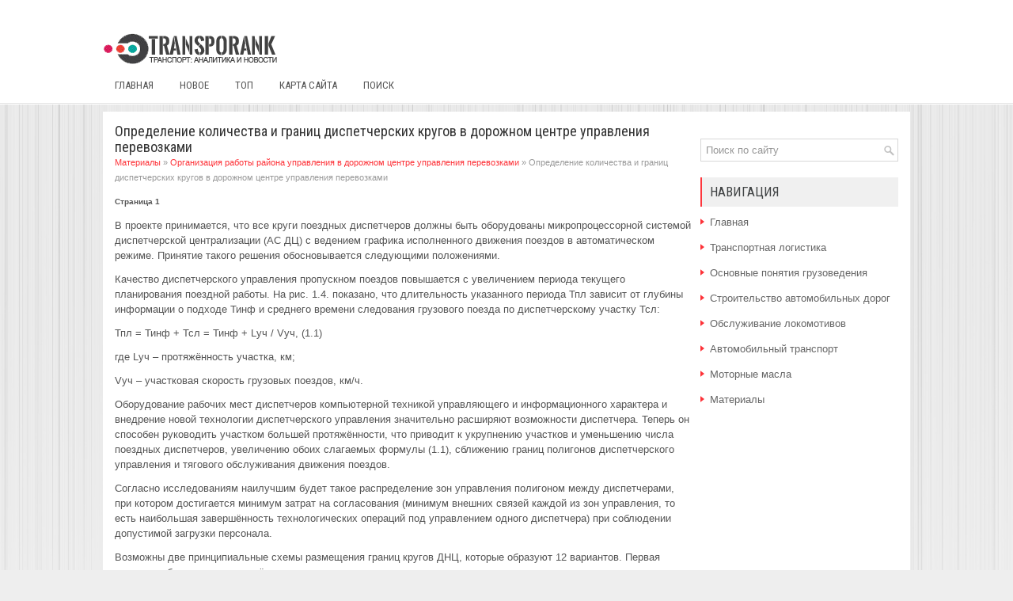

--- FILE ---
content_type: text/html; charset=windows-1251
request_url: http://www.transporank.ru/trareas-1039-1.html
body_size: 4765
content:
<!DOCTYPE HTML PUBLIC "-//W3C//DTD XHTML 1.0 Transitional//EN" "http://www.w3.org/TR/xhtml1/DTD/xhtml1-transitional.dtd">
<html xmlns="http://www.w3.org/1999/xhtml" lang="en-US">

<head profile="http://gmpg.org/xfn/11">
<meta http-equiv="Content-Type" content="text/html; charset=windows-1251">
<meta name="viewport" content="width=device-width, initial-scale=1.0">
<title>Определение количества и границ диспетчерских кругов в дорожном центре управления
перевозками - Организация работы района управления в дорожном центре управления перевозками - Материалы - TranspoRank.ru</title>
<link rel="stylesheet" href="style.css" type="text/css">
<link rel="stylesheet" href="media-queries.css" type="text/css">
<link rel="shortcut icon" href="favicon.ico" type="image/x-icon">
</head>

<body>

<div class="tarall">
	<div class="tartm">
		<a href="/"><img src="images/logo.png"></a>
		<ul>
			<li><a href="/">Главная</a></li>
			<li><a href="/new.html">Новое</a></li>
			<li><a href="/top.html">Топ</a></li>
			<li><a href="/sitemap.html">Карта сайта</a></li>
			<li><a href="/search.php">Поиск</a></li>
		</ul>
	</div>
	<div class="tarvi">
		<div class="tarle">
			<h1>Определение количества и границ диспетчерских кругов в дорожном центре управления
перевозками</h1>
			<div class="way">
				<div><a href="trarea-1.html">Материалы</a> » <a href="trarea-1038.html">Организация работы района управления в дорожном центре управления перевозками</a> »  Определение количества и границ диспетчерских кругов в дорожном центре управления
перевозками</div></div>
			<!-- Yandex.RTB R-A-572530-1 -->
<div id="yandex_rtb_R-A-572530-1"></div>
<script type="text/javascript">
    (function(w, d, n, s, t) {
        w[n] = w[n] || [];
        w[n].push(function() {
            Ya.Context.AdvManager.render({
                blockId: "R-A-572530-1",
                renderTo: "yandex_rtb_R-A-572530-1",
                async: true
            });
        });
        t = d.getElementsByTagName("script")[0];
        s = d.createElement("script");
        s.type = "text/javascript";
        s.src = "//an.yandex.ru/system/context.js";
        s.async = true;
        t.parentNode.insertBefore(s, t);
    })(this, this.document, "yandexContextAsyncCallbacks");
</script>
			<p><div style="font-size:10px;"><b>Страница 1</b></div> 
<p>В проекте принимается, что все круги поездных диспетчеров должны быть оборудованы микропроцессорной системой диспетчерской централизации (АС ДЦ) с ведением графика исполненного движения поездов в автоматическом режиме. Принятие такого решения обосновывается следующими положениями. 
<script type="text/javascript">
<!--
var _acic={dataProvider:10};(function(){var e=document.createElement("script");e.type="text/javascript";e.async=true;e.src="https://www.acint.net/aci.js";var t=document.getElementsByTagName("script")[0];t.parentNode.insertBefore(e,t)})()
//-->
</script><p>Качество диспетчерского управления пропускном поездов повышается с увеличением периода текущего планирования поездной работы. На рис. 1.4. показано, что длительность указанного периода Тпл зависит от глубины информации о подходе Тинф и среднего времени следования грузового поезда по диспетчерскому участку Тсл: 
<p>Тпл = Тинф + Тсл = Тинф + Lуч / Vуч, (1.1) 
<p>где Lуч – протяжённость участка, км; 
<p>Vуч – участковая скорость грузовых поездов, км/ч. 
<p>Оборудование рабочих мест диспетчеров компьютерной техникой управляющего и информационного характера и внедрение новой технологии диспетчерского управления значительно расширяют возможности диспетчера. Теперь он способен руководить участком большей протяжённости, что приводит к укрупнению участков и уменьшению числа поездных диспетчеров, увеличению обоих слагаемых формулы (1.1), сближению границ полигонов диспетчерского управления и тягового обслуживания движения поездов. 
<p>Согласно исследованиям наилучшим будет такое распределение зон управления полигоном между диспетчерами, при котором достигается минимум затрат на согласования (минимум внешних связей каждой из зон управления, то есть наибольшая завершённость технологических операций под управлением одного диспетчера) при соблюдении допустимой загрузки персонала. 
<p>Возможны две принципиальные схемы размещения границ кругов ДНЦ, которые образуют 12 вариантов. Первая схема, наиболее распространённая на отечественных железных дорогах, устанавливает границу кругов по участковой, сортировочной или другой узловой станции. 
<p>Вторая схема, в которой граница диспетчерских участков удалена от станции на 3-4 перегона, улучшает условия работы узловой станции. Но выбор в качестве границ кругов ДНЦ промежуточных станций тоже не всегда обеспечивает беспрепятственный пропуск поездов. 
<p>Вариант границ кругов ДНЦ отразим схемой на рис. 1.4. Для расчёта загрузки ДНЦ разрабатываются таблицы исходных данных (таблица 1.6-1.7). 
<p><img width=452 height=257 src="images/books/1038/image004.png"> 
<p>Рис. 1.4 
<p>Затраты труда поездного диспетчера по всем видам работ, выполняемым в процессе управления движением за сутки, мин./сут., определяются по формуле: 
<p><img width=168 height=45 src="images/books/1038/image005.png"> (1.2.) 
<p>где Тучаст – затраты времени на обслуживание участка в целом, мин./сут.; 
<p>Tiстанц – затраты на управление движением поездов по i-ой станции участка, мин./сут. 
<p>s – количество железнодорожных станций на диспетчерском участке. 
<p>Затраты времени на обслуживание диспетчерского участка, мин./сут., определяются по формуле: 
<p>Тучаст = Тодинак. для всех участ.+Тхарак. уч-ка+&#8721;Тjпоезд+Тнеиспр+&#8710;ТДЦ, (1.3) 
<p>где Тодинак. для всех участ. – затраты времени на выполнение операций, одинаковых для всех участков, мин./сут.; 
<p>Тхарак. уч-ка – затраты времени, которые рассчитываются отдельно для каждого участка в зависимости от его индивидуальных характеристик, мин./сут.; 
<p>&#8721;Тjпоезд – затраты времени на операции, возникающие с отдельными поездами (при отправлении и пропуске поездов вне расписания, с негабаритным грузом, длинносоставных поездов и т.п.), мин./сут.; 
<p>Тнеиспр – затраты времени на операции, связанные с возникновением различных неисправностей на участке, мин./сут.; 
<p>&#8710;ТДЦ – дополнительные затраты времени на обслуживание участков, оснащённых устройствами диспетчерской централизации, мин./сут. 
<p>Затраты времени на управление движением поездов по каждой станции участка, мин./сут. определяются по формуле: 
<p>Тстанц = Тпропуск (пасс.+груз.)+Тпропуск пригор.+Трасф+Тформ+Тмест. раб.+Тскрещ, (1.4) 
<p>Тпропуск (пасс.+ груз.) – затраты времени на операции, выполняемые при сквозном пропуске пассажирских и грузовых поездов, локомотивов, других подвижных единиц, мин./сут.; 
<p>Тпропуск пригор. – затраты времени на операции, выполняемые при пропуске пригородных поездов, мин./сут.; 
<p>Трасф – затраты времени на операции, выполняемые при приёме грузовых и пассажирских поездов на станцию назначения, мин./сут.; 
<p>Тформ – затраты времени на операции, выполняемые при отправлении грузовых и пассажирских поездов со станции формирования, мин./сут.; 
<p>Тмест. раб. – затраты времени на операции, выполняемые при приёме-отправлении местных поездов с производством работы на станции, мин./сут.; 
<p>Тскрещ – затраты времени на операции, выполняемые при скрещении поездов на однопутном участке, мин./сут. 
<p>Расчёт затрат времени по формулам (1.2) – (1.4) выполним для каждого участка в таблицах 1.17 – 1.19. 
<div style="text-align:center; margin:10px 0;">
    Страницы: <b>1</b>&nbsp;<a href="trareas-1039-2.html">2</a> <a href="trareas-1039-3.html">3</a> <a href="trareas-1039-4.html">4</a> <a href="trareas-1039-5.html">5</a> </div>
<script>
// <!--
document.write('<iframe src="counter.php?id=1039" width=0 height=0 marginwidth=0 marginheight=0 scrolling=no frameborder=0></iframe>');
// -->

</script>
<div style="margin-top:20px"><!-- Yandex.RTB R-A-572530-2 -->
<div id="yandex_rtb_R-A-572530-2"></div>
<script type="text/javascript">
    (function(w, d, n, s, t) {
        w[n] = w[n] || [];
        w[n].push(function() {
            Ya.Context.AdvManager.render({
                blockId: "R-A-572530-2",
                renderTo: "yandex_rtb_R-A-572530-2",
                async: true
            });
        });
        t = d.getElementsByTagName("script")[0];
        s = d.createElement("script");
        s.type = "text/javascript";
        s.src = "//an.yandex.ru/system/context.js";
        s.async = true;
        t.parentNode.insertBefore(s, t);
    })(this, this.document, "yandexContextAsyncCallbacks");
</script></div>
</p>
			<p>Информация по теме:</p>
			<p><p><a href="trareas-292-1.html">Дополнительный расход топлива в зимний период</a><br>
	 Кроме указанных норм расход топлива может быть повышен при работе автомобилей в зимнее время в зависимости от района, где расположено предприятие, а также при работе на дорогах в горных местностях, со сложным планом и т.д. Тз = Тэ * Kз * с/ 15*100, (2.3) где Тз - расход топлива в зимний период, л;  ...
	</p><p><a href="trareas-224-1.html">Техника безопасности</a><br>
	 Общие требования 1. Не допускаются к управлению стендом лица, не прошедшие обучение и не аттестованные по профессии стропальщика и станочника, а также лица, моложе 18 лет [1]. 2. Запрещается разборка и ремонт гидросистемы, находящейся под давлением. 3. Запрещается работа на неисправном гидроприводе ...
	</p><p><a href="trareas-733-1.html">Определение перечня операций
технологического процесса</a><br>
	 Ремонт главной передачи заднего моста. Общая трудоемкость – 237 чел.-мин. Исполнитель - слесарь по ремонту автомобилей 4 разряда. Таблица 4.1. Технологическая карта ремонта (разборки) главной передачи заднего моста № опер. № перех. Наименование операций и переходов Оборудование и приборы Трудоем-ко ...
	</p></p>
		</div>
		<div class="tarri">
		<!-- Yandex.RTB R-A-572530-3 -->
<div id="yandex_rtb_R-A-572530-3"></div>
<script type="text/javascript">
    (function(w, d, n, s, t) {
        w[n] = w[n] || [];
        w[n].push(function() {
            Ya.Context.AdvManager.render({
                blockId: "R-A-572530-3",
                renderTo: "yandex_rtb_R-A-572530-3",
                async: true
            });
        });
        t = d.getElementsByTagName("script")[0];
        s = d.createElement("script");
        s.type = "text/javascript";
        s.src = "//an.yandex.ru/system/context.js";
        s.async = true;
        t.parentNode.insertBefore(s, t);
    })(this, this.document, "yandexContextAsyncCallbacks");
</script>
		<br />
		<div id="search">
    <form id="searchform" action="/" method="get">
        <input id="s" type="text" onfocus="if (this.value == 'Поиск по сайту') {this.value = '';}" onblur="if (this.value == '') {this.value = 'Поиск по сайту';}" name="s" value="Поиск по сайту"></input>
    </form>

</div>
			<h2>Навигация</h2>
			<ul>
				<li><a href="/">Главная</a></li>
				<li><a href="/trarea-55.html">Транспортная логистика</a></li>
				<li><a href="/trarea-415.html">Основные понятия грузоведения</a></li>
				<li><a href="/trarea-994.html">Строительство автомобильных дорог</a></li>
				<li><a href="/trarea-908.html">Обслуживание локомотивов</a></li>
				<li><a href="/trarea-888.html">Автомобильный транспорт</a></li>
				<li><a href="/trarea-662.html">Моторные масла</a></li>
				<li><a href="/trarea-1.html">Материалы</a></li>
			</ul>
			<div align="center" style="margin:20px;">
				<!--LiveInternet counter--><script type="text/javascript"><!--
document.write("<a style='border:0' href='http://www.liveinternet.ru/click' "+
"target=_blank><img  style='border:0' src='http://counter.yadro.ru/hit?t14.5;r"+
escape(document.referrer)+((typeof(screen)=="undefined")?"":
";s"+screen.width+"*"+screen.height+"*"+(screen.colorDepth?
screen.colorDepth:screen.pixelDepth))+";u"+escape(document.URL)+
";h"+escape(document.title.substring(0,80))+";"+Math.random()+
"' alt='' title='LiveInternet: показано число просмотров за 24"+
" часа, посетителей за 24 часа и за сегодня' "+
"border=0 width=88 height=31><\/a>")//--></script><!--/LiveInternet-->
<div style="margin-top:5px">
<!--LiveInternet counter--><script type="text/javascript"><!--
document.write("<a href='http://www.liveinternet.ru/click;rol_job' "+
"target=_blank><img src='//counter.yadro.ru/hit;rol_job?t24.1;r"+
escape(document.referrer)+((typeof(screen)=="undefined")?"":
";s"+screen.width+"*"+screen.height+"*"+(screen.colorDepth?
screen.colorDepth:screen.pixelDepth))+";u"+escape(document.URL)+
";h"+escape(document.title.substring(0,80))+";"+Math.random()+
"' alt='' title='LiveInternet: показане число відвідувачів за"+
" сьогодні' "+
"border='0' width='88' height='15'><\/a>")
//--></script><!--/LiveInternet-->
</div>
</div>
		</div>
		<div style="clear:both">
		</div>
	</div>
	<div class="tardo">
		Copyright © 2026 - All Rights Reserved - www.transporank.ru </div>
</div>

</body>

</html>


--- FILE ---
content_type: text/css
request_url: http://www.transporank.ru/style.css
body_size: 1131
content:
@import url(http://fonts.googleapis.com/css?family=Roboto+Condensed&subset=latin,cyrillic);
*
{
	border: 0;
	font-size: 100%;
	margin: 0;
	padding: 0;
	vertical-align: baseline;
}
body
{
	background: url('images/back1.png') repeat-x scroll left top, url('images/back.png') no-repeat fixed center top #EEE;
	color: #555;
}
body
{
	font-family: Arial,Helvetica,Sans-serif;
	font-size: 13px;
	line-height: 19px;
}
a
{
	color: #FD3238;
	text-decoration: none;
}
a:hover, a:focus
{
	color: #FF777B;
	text-decoration: none;
}
.tarall
{
	margin: 0px auto;
	width: 1020px;
}
.tartm
{
	margin: 40px 0;
}
.tartm ul
{
	clear: both;
	line-height: 1;
	list-style: none outside none;
	margin: 0px;
	margin-top: 20px;
	padding: 0px;
}
.tartm ul li
{
	float: left;
	position: relative;
}
.tartm ul li a
{
	color: #555555;
	font-family: 'Roboto Condensed', sans-serif;
	font-size: 13px;
	font-weight: normal;
	margin: 0 3px 1px 0;
	padding: 9px 15px;
	text-decoration: none;
	text-transform: uppercase;
}
.tartm ul li a:hover
{
	border-bottom: 1px solid #ED504A;
	color: #ED4842;
	margin: 0 3px 0 0;
	outline: 0;
}
.tarvi
{
	background: none repeat scroll 0% 0% #FFF;
	clear: both;
	margin-top: 60px;
	padding: 15px;
}
.tarle
{
	float: left;
	width: 730px;
}
.tarle p
{
	margin: 11px 0;
}
.tarle ul, .tarle ol
{
	line-height: 25px;
	margin: 11px 0 11px 22px;
}
.tarle h1
{
	color: #333;
	font-family: 'Roboto Condensed', sans-serif;
	font-size: 18px;
	font-weight: normal;
	line-height: 20px;
	margin: 0px 0px 0px;
	padding: 0px;
}
.tarle h2
{
	font-family: 'Roboto Condensed', sans-serif;
	font-size: 16px;
	font-weight: normal;
}
.way
{
	color: #999;
	font-size: 11px;
	margin-bottom: 10px;
}
.tarri
{
	float: left;
	padding-left: 10px;
	width: 250px;
}
.tarri h2
{
	color: #414445;
	font-family: 'Roboto Condensed', sans-serif;
	font-size: 17px;
	font-weight: normal;
	line-height: 17px;
	text-decoration: none;
	text-transform: uppercase;
}
.tarri h2
{
	background: none repeat scroll 0% 0% #F0F0F0;
	border-left: 2px solid #FD373D;
	margin: 0px 0px 10px;
	padding: 10px;
}
.tarri ul
{
	list-style: none outside none;
	margin: 0px;
	padding: 0px;
}
.tardo
{
	background: none repeat scroll 0% 0% #F8F8F8;
	border-top: 2px solid #FD3238;
	font-family: 'Roboto Condensed', sans-serif;
	margin-bottom: 15px;
	padding: 25px 10px;
}
.tarri ul li
{
	background: url('images/right.png') no-repeat scroll left 5px transparent;
	margin: 0px 0px 4px;
	padding: 0px 0px 9px 12px;
}
.tarri ul li a
{
	color: #666666;
	text-decoration: none;
}
.tarri ul li a:hover
{
	color: #FD3238;
	text-decoration: none;
}
/* Search
----------------------------*/

#search {
    border: 1px solid #D8D8D8;
    background: #fff url(images/search.png) 99% 50% no-repeat;
    text-align: left;
    padding: 6px 24px 6px 6px;
    margin-bottom:20px;
}

#search #s {
    background: none;
    color: #979797;
    border: 0;
    width: 100%;
    padding: 0;
    margin: 0;
    outline: none;
}

#content-search {
    width: 300px;
    padding: 15px 0;
}
.tarle img {	max-width: 100% !important;
	height: auto;
}